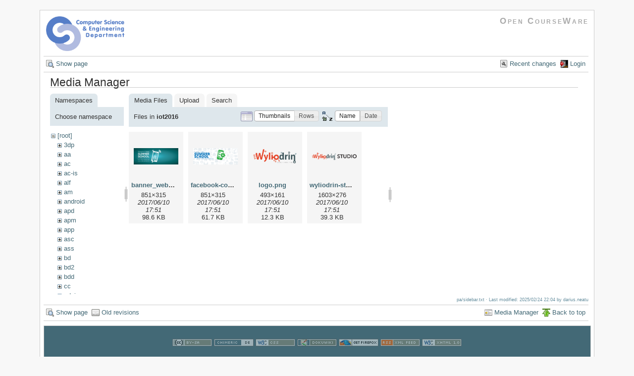

--- FILE ---
content_type: text/html; charset=utf-8
request_url: https://ocw.cs.pub.ro/courses/pa/sidebar?ns=iot2016&tab_files=files&do=media&tab_details=view&image=smd%3Alaboratoare%3Alab6-skel.zip
body_size: 4281
content:

    

    <!DOCTYPE html PUBLIC "-//W3C//DTD XHTML 1.0 Transitional//EN"
 "http://www.w3.org/TR/xhtml1/DTD/xhtml1-transitional.dtd">
<html xmlns="http://www.w3.org/1999/xhtml" xml:lang="en"
 lang="en" dir="ltr">
<head>
  <meta http-equiv="Content-Type" content="text/html; charset=utf-8" />
  <title>
    Diverse    [CS Open CourseWare]
  </title>

  <meta name="generator" content="DokuWiki"/>
<meta name="robots" content="noindex,nofollow"/>
<link rel="search" type="application/opensearchdescription+xml" href="/courses/lib/exe/opensearch.php" title="CS Open CourseWare"/>
<link rel="start" href="/courses/"/>
<link rel="alternate" type="application/rss+xml" title="Recent Changes" href="/courses/feed.php"/>
<link rel="alternate" type="application/rss+xml" title="Current Namespace" href="/courses/feed.php?mode=list&amp;ns=pa"/>
<link rel="alternate" type="text/html" title="Plain HTML" href="/courses/_export/xhtml/pa/sidebar"/>
<link rel="stylesheet" type="text/css" href="/courses/lib/exe/css.php?t=arctic&amp;tseed=1759224715"/>
<script type="text/javascript">/*<![CDATA[*/var NS='pa';var JSINFO = {"id":"pa:sidebar","namespace":"pa","isadmin":0,"isauth":0};
/*!]]>*/</script>
<script type="text/javascript" charset="utf-8" src="/courses/lib/exe/js.php?tseed=1759224715"></script>
<script type="text/x-mathjax-config">/*<![CDATA[*/MathJax.Hub.Config({
    tex2jax: {
        inlineMath: [ ["$","$"], ["\\(","\\)"] ],
        displayMath: [ ["$$","$$"], ["\\[","\\]"] ],
        processEscapes: true
    }
});
/*!]]>*/</script>
<script type="text/javascript" charset="utf-8" src="//cdn.mathjax.org/mathjax/latest/MathJax.js?config=TeX-AMS_HTML"></script>
<script type="text/javascript">/*<![CDATA[*/
var gaJsHost = (("https:" == document.location.protocol) ? "https://ssl." : "http://www.");
document.write(unescape("%3Cscript src='" + gaJsHost + "google-analytics.com/ga.js' type='text/javascript'%3E%3C/script%3E"));
		  
/*!]]>*/</script>
<script type="text/javascript">/*<![CDATA[*/
var pageTracker = _gat._getTracker("UA-38383934-1");
pageTracker._initData();
pageTracker._trackPageview();
		  
/*!]]>*/</script>

  <link rel="shortcut icon" href="/courses/lib/tpl/arctic/images/favicon.ico" />

  
</head>
<body>
<div id="wrapper" class='media'>
  <div class="dokuwiki">

    
    <div class="stylehead">
      <div class="header">
        <div class="pagename">
          <a href="/courses/pa/"><img height="70" src="/courses//res/sigla_cs.png"/> </a>        </div>
        <div class="logo">
          <a style="color: #AAA !important;" href="/courses/"/>Open CourseWare</a>        </div>
      </div>
    
       
      <div class="breadcrumbs">
              </div>
      
            </div>

                  <div class="bar" id="bar__top">
        <div class="bar-left">
          <a href="/courses/pa/sidebar"  class="action show" accesskey="v" rel="nofollow" title="Show page [V]">Show page</a>        </div>
        <div class="bar-right">
          <a href="/courses/pa/sidebar?do=recent"  class="action recent" accesskey="r" rel="nofollow" title="Recent changes [R]">Recent changes</a><a href="/courses/pa/sidebar?do=login&amp;sectok=dfe2d188ad625bbe4c500b746133c360"  class="action login" rel="nofollow" title="Login">Login</a>        </div>
    </div>
        
    
    
    
              <div class="page">
          <div id="mediamanager__page">
<h1>Media Manager</h1>
<div class="panel namespaces">
<h2>Namespaces</h2>
<div class="panelHeader">Choose namespace</div>
<div class="panelContent" id="media__tree">

<ul class="idx">
<li class="media level0 open"><img src="/courses/lib/images/minus.gif" alt="−" /><div class="li"><a href="/courses/pa/sidebar?ns=&amp;tab_files=files&amp;do=media&amp;tab_details=view&amp;image=smd%3Alaboratoare%3Alab6-skel.zip" class="idx_dir">[root]</a></div>
<ul class="idx">
<li class="media level1 closed"><img src="/courses/lib/images/plus.gif" alt="+" /><div class="li"><a href="/courses/pa/sidebar?ns=3dp&amp;tab_files=files&amp;do=media&amp;tab_details=view&amp;image=smd%3Alaboratoare%3Alab6-skel.zip" class="idx_dir">3dp</a></div></li>
<li class="media level1 closed"><img src="/courses/lib/images/plus.gif" alt="+" /><div class="li"><a href="/courses/pa/sidebar?ns=aa&amp;tab_files=files&amp;do=media&amp;tab_details=view&amp;image=smd%3Alaboratoare%3Alab6-skel.zip" class="idx_dir">aa</a></div></li>
<li class="media level1 closed"><img src="/courses/lib/images/plus.gif" alt="+" /><div class="li"><a href="/courses/pa/sidebar?ns=ac&amp;tab_files=files&amp;do=media&amp;tab_details=view&amp;image=smd%3Alaboratoare%3Alab6-skel.zip" class="idx_dir">ac</a></div></li>
<li class="media level1 closed"><img src="/courses/lib/images/plus.gif" alt="+" /><div class="li"><a href="/courses/pa/sidebar?ns=ac-is&amp;tab_files=files&amp;do=media&amp;tab_details=view&amp;image=smd%3Alaboratoare%3Alab6-skel.zip" class="idx_dir">ac-is</a></div></li>
<li class="media level1 closed"><img src="/courses/lib/images/plus.gif" alt="+" /><div class="li"><a href="/courses/pa/sidebar?ns=alf&amp;tab_files=files&amp;do=media&amp;tab_details=view&amp;image=smd%3Alaboratoare%3Alab6-skel.zip" class="idx_dir">alf</a></div></li>
<li class="media level1 closed"><img src="/courses/lib/images/plus.gif" alt="+" /><div class="li"><a href="/courses/pa/sidebar?ns=am&amp;tab_files=files&amp;do=media&amp;tab_details=view&amp;image=smd%3Alaboratoare%3Alab6-skel.zip" class="idx_dir">am</a></div></li>
<li class="media level1 closed"><img src="/courses/lib/images/plus.gif" alt="+" /><div class="li"><a href="/courses/pa/sidebar?ns=android&amp;tab_files=files&amp;do=media&amp;tab_details=view&amp;image=smd%3Alaboratoare%3Alab6-skel.zip" class="idx_dir">android</a></div></li>
<li class="media level1 closed"><img src="/courses/lib/images/plus.gif" alt="+" /><div class="li"><a href="/courses/pa/sidebar?ns=apd&amp;tab_files=files&amp;do=media&amp;tab_details=view&amp;image=smd%3Alaboratoare%3Alab6-skel.zip" class="idx_dir">apd</a></div></li>
<li class="media level1 closed"><img src="/courses/lib/images/plus.gif" alt="+" /><div class="li"><a href="/courses/pa/sidebar?ns=apm&amp;tab_files=files&amp;do=media&amp;tab_details=view&amp;image=smd%3Alaboratoare%3Alab6-skel.zip" class="idx_dir">apm</a></div></li>
<li class="media level1 closed"><img src="/courses/lib/images/plus.gif" alt="+" /><div class="li"><a href="/courses/pa/sidebar?ns=app&amp;tab_files=files&amp;do=media&amp;tab_details=view&amp;image=smd%3Alaboratoare%3Alab6-skel.zip" class="idx_dir">app</a></div></li>
<li class="media level1 closed"><img src="/courses/lib/images/plus.gif" alt="+" /><div class="li"><a href="/courses/pa/sidebar?ns=asc&amp;tab_files=files&amp;do=media&amp;tab_details=view&amp;image=smd%3Alaboratoare%3Alab6-skel.zip" class="idx_dir">asc</a></div></li>
<li class="media level1 closed"><img src="/courses/lib/images/plus.gif" alt="+" /><div class="li"><a href="/courses/pa/sidebar?ns=ass&amp;tab_files=files&amp;do=media&amp;tab_details=view&amp;image=smd%3Alaboratoare%3Alab6-skel.zip" class="idx_dir">ass</a></div></li>
<li class="media level1 closed"><img src="/courses/lib/images/plus.gif" alt="+" /><div class="li"><a href="/courses/pa/sidebar?ns=bd&amp;tab_files=files&amp;do=media&amp;tab_details=view&amp;image=smd%3Alaboratoare%3Alab6-skel.zip" class="idx_dir">bd</a></div></li>
<li class="media level1 closed"><img src="/courses/lib/images/plus.gif" alt="+" /><div class="li"><a href="/courses/pa/sidebar?ns=bd2&amp;tab_files=files&amp;do=media&amp;tab_details=view&amp;image=smd%3Alaboratoare%3Alab6-skel.zip" class="idx_dir">bd2</a></div></li>
<li class="media level1 closed"><img src="/courses/lib/images/plus.gif" alt="+" /><div class="li"><a href="/courses/pa/sidebar?ns=bdd&amp;tab_files=files&amp;do=media&amp;tab_details=view&amp;image=smd%3Alaboratoare%3Alab6-skel.zip" class="idx_dir">bdd</a></div></li>
<li class="media level1 closed"><img src="/courses/lib/images/plus.gif" alt="+" /><div class="li"><a href="/courses/pa/sidebar?ns=cc&amp;tab_files=files&amp;do=media&amp;tab_details=view&amp;image=smd%3Alaboratoare%3Alab6-skel.zip" class="idx_dir">cc</a></div></li>
<li class="media level1 closed"><img src="/courses/lib/images/plus.gif" alt="+" /><div class="li"><a href="/courses/pa/sidebar?ns=cdci&amp;tab_files=files&amp;do=media&amp;tab_details=view&amp;image=smd%3Alaboratoare%3Alab6-skel.zip" class="idx_dir">cdci</a></div></li>
<li class="media level1 closed"><img src="/courses/lib/images/plus.gif" alt="+" /><div class="li"><a href="/courses/pa/sidebar?ns=cns&amp;tab_files=files&amp;do=media&amp;tab_details=view&amp;image=smd%3Alaboratoare%3Alab6-skel.zip" class="idx_dir">cns</a></div></li>
<li class="media level1 closed"><img src="/courses/lib/images/plus.gif" alt="+" /><div class="li"><a href="/courses/pa/sidebar?ns=cpl&amp;tab_files=files&amp;do=media&amp;tab_details=view&amp;image=smd%3Alaboratoare%3Alab6-skel.zip" class="idx_dir">cpl</a></div></li>
<li class="media level1 closed"><img src="/courses/lib/images/plus.gif" alt="+" /><div class="li"><a href="/courses/pa/sidebar?ns=cpl-atm&amp;tab_files=files&amp;do=media&amp;tab_details=view&amp;image=smd%3Alaboratoare%3Alab6-skel.zip" class="idx_dir">cpl-atm</a></div></li>
<li class="media level1 closed"><img src="/courses/lib/images/plus.gif" alt="+" /><div class="li"><a href="/courses/pa/sidebar?ns=cplatm&amp;tab_files=files&amp;do=media&amp;tab_details=view&amp;image=smd%3Alaboratoare%3Alab6-skel.zip" class="idx_dir">cplatm</a></div></li>
<li class="media level1 closed"><img src="/courses/lib/images/plus.gif" alt="+" /><div class="li"><a href="/courses/pa/sidebar?ns=dapm&amp;tab_files=files&amp;do=media&amp;tab_details=view&amp;image=smd%3Alaboratoare%3Alab6-skel.zip" class="idx_dir">dapm</a></div></li>
<li class="media level1 closed"><img src="/courses/lib/images/plus.gif" alt="+" /><div class="li"><a href="/courses/pa/sidebar?ns=devops&amp;tab_files=files&amp;do=media&amp;tab_details=view&amp;image=smd%3Alaboratoare%3Alab6-skel.zip" class="idx_dir">devops</a></div></li>
<li class="media level1 closed"><img src="/courses/lib/images/plus.gif" alt="+" /><div class="li"><a href="/courses/pa/sidebar?ns=dsm&amp;tab_files=files&amp;do=media&amp;tab_details=view&amp;image=smd%3Alaboratoare%3Alab6-skel.zip" class="idx_dir">dsm</a></div></li>
<li class="media level1 closed"><img src="/courses/lib/images/plus.gif" alt="+" /><div class="li"><a href="/courses/pa/sidebar?ns=dss&amp;tab_files=files&amp;do=media&amp;tab_details=view&amp;image=smd%3Alaboratoare%3Alab6-skel.zip" class="idx_dir">dss</a></div></li>
<li class="media level1 closed"><img src="/courses/lib/images/plus.gif" alt="+" /><div class="li"><a href="/courses/pa/sidebar?ns=eap&amp;tab_files=files&amp;do=media&amp;tab_details=view&amp;image=smd%3Alaboratoare%3Alab6-skel.zip" class="idx_dir">eap</a></div></li>
<li class="media level1 closed"><img src="/courses/lib/images/plus.gif" alt="+" /><div class="li"><a href="/courses/pa/sidebar?ns=egc&amp;tab_files=files&amp;do=media&amp;tab_details=view&amp;image=smd%3Alaboratoare%3Alab6-skel.zip" class="idx_dir">egc</a></div></li>
<li class="media level1 closed"><img src="/courses/lib/images/plus.gif" alt="+" /><div class="li"><a href="/courses/pa/sidebar?ns=eim&amp;tab_files=files&amp;do=media&amp;tab_details=view&amp;image=smd%3Alaboratoare%3Alab6-skel.zip" class="idx_dir">eim</a></div></li>
<li class="media level1 closed"><img src="/courses/lib/images/plus.gif" alt="+" /><div class="li"><a href="/courses/pa/sidebar?ns=ep&amp;tab_files=files&amp;do=media&amp;tab_details=view&amp;image=smd%3Alaboratoare%3Alab6-skel.zip" class="idx_dir">ep</a></div></li>
<li class="media level1 closed"><img src="/courses/lib/images/plus.gif" alt="+" /><div class="li"><a href="/courses/pa/sidebar?ns=ewis&amp;tab_files=files&amp;do=media&amp;tab_details=view&amp;image=smd%3Alaboratoare%3Alab6-skel.zip" class="idx_dir">ewis</a></div></li>
<li class="media level1 closed"><img src="/courses/lib/images/plus.gif" alt="+" /><div class="li"><a href="/courses/pa/sidebar?ns=fob&amp;tab_files=files&amp;do=media&amp;tab_details=view&amp;image=smd%3Alaboratoare%3Alab6-skel.zip" class="idx_dir">fob</a></div></li>
<li class="media level1 closed"><img src="/courses/lib/images/plus.gif" alt="+" /><div class="li"><a href="/courses/pa/sidebar?ns=fss&amp;tab_files=files&amp;do=media&amp;tab_details=view&amp;image=smd%3Alaboratoare%3Alab6-skel.zip" class="idx_dir">fss</a></div></li>
<li class="media level1 closed"><img src="/courses/lib/images/plus.gif" alt="+" /><div class="li"><a href="/courses/pa/sidebar?ns=gp&amp;tab_files=files&amp;do=media&amp;tab_details=view&amp;image=smd%3Alaboratoare%3Alab6-skel.zip" class="idx_dir">gp</a></div></li>
<li class="media level1 closed"><img src="/courses/lib/images/plus.gif" alt="+" /><div class="li"><a href="/courses/pa/sidebar?ns=gsr&amp;tab_files=files&amp;do=media&amp;tab_details=view&amp;image=smd%3Alaboratoare%3Alab6-skel.zip" class="idx_dir">gsr</a></div></li>
<li class="media level1 closed"><img src="/courses/lib/images/plus.gif" alt="+" /><div class="li"><a href="/courses/pa/sidebar?ns=help&amp;tab_files=files&amp;do=media&amp;tab_details=view&amp;image=smd%3Alaboratoare%3Alab6-skel.zip" class="idx_dir">help</a></div></li>
<li class="media level1 closed"><img src="/courses/lib/images/plus.gif" alt="+" /><div class="li"><a href="/courses/pa/sidebar?ns=ic&amp;tab_files=files&amp;do=media&amp;tab_details=view&amp;image=smd%3Alaboratoare%3Alab6-skel.zip" class="idx_dir">ic</a></div></li>
<li class="media level1 closed"><img src="/courses/lib/images/plus.gif" alt="+" /><div class="li"><a href="/courses/pa/sidebar?ns=idp&amp;tab_files=files&amp;do=media&amp;tab_details=view&amp;image=smd%3Alaboratoare%3Alab6-skel.zip" class="idx_dir">idp</a></div></li>
<li class="media level1 closed"><img src="/courses/lib/images/plus.gif" alt="+" /><div class="li"><a href="/courses/pa/sidebar?ns=ihs&amp;tab_files=files&amp;do=media&amp;tab_details=view&amp;image=smd%3Alaboratoare%3Alab6-skel.zip" class="idx_dir">ihs</a></div></li>
<li class="media level1 closed"><img src="/courses/lib/images/plus.gif" alt="+" /><div class="li"><a href="/courses/pa/sidebar?ns=ii&amp;tab_files=files&amp;do=media&amp;tab_details=view&amp;image=smd%3Alaboratoare%3Alab6-skel.zip" class="idx_dir">ii</a></div></li>
<li class="media level1 closed"><img src="/courses/lib/images/plus.gif" alt="+" /><div class="li"><a href="/courses/pa/sidebar?ns=info2&amp;tab_files=files&amp;do=media&amp;tab_details=view&amp;image=smd%3Alaboratoare%3Alab6-skel.zip" class="idx_dir">info2</a></div></li>
<li class="media level1 closed"><img src="/courses/lib/images/plus.gif" alt="+" /><div class="li"><a href="/courses/pa/sidebar?ns=iocla-bkp&amp;tab_files=files&amp;do=media&amp;tab_details=view&amp;image=smd%3Alaboratoare%3Alab6-skel.zip" class="idx_dir">iocla-bkp</a></div></li>
<li class="media level1 closed"><img src="/courses/lib/images/plus.gif" alt="+" /><div class="li"><a href="/courses/pa/sidebar?ns=iot&amp;tab_files=files&amp;do=media&amp;tab_details=view&amp;image=smd%3Alaboratoare%3Alab6-skel.zip" class="idx_dir">iot</a></div></li>
<li class="media level1 closed"><img src="/courses/lib/images/plus.gif" alt="+" /><div class="li"><a href="/courses/pa/sidebar?ns=iot2015&amp;tab_files=files&amp;do=media&amp;tab_details=view&amp;image=smd%3Alaboratoare%3Alab6-skel.zip" class="idx_dir">iot2015</a></div></li>
<li class="media level1 open"><img src="/courses/lib/images/minus.gif" alt="−" /><div class="li"><a href="/courses/pa/sidebar?ns=iot2016&amp;tab_files=files&amp;do=media&amp;tab_details=view&amp;image=smd%3Alaboratoare%3Alab6-skel.zip" class="idx_dir">iot2016</a></div>
<ul class="idx">
<li class="media level2 closed"><img src="/courses/lib/images/plus.gif" alt="+" /><div class="li"><a href="/courses/pa/sidebar?ns=iot2016%2Fcourses&amp;tab_files=files&amp;do=media&amp;tab_details=view&amp;image=smd%3Alaboratoare%3Alab6-skel.zip" class="idx_dir">courses</a></div></li>
<li class="media level2 closed"><img src="/courses/lib/images/plus.gif" alt="+" /><div class="li"><a href="/courses/pa/sidebar?ns=iot2016%2Flabs&amp;tab_files=files&amp;do=media&amp;tab_details=view&amp;image=smd%3Alaboratoare%3Alab6-skel.zip" class="idx_dir">labs</a></div></li>
<li class="media level2 closed"><img src="/courses/lib/images/plus.gif" alt="+" /><div class="li"><a href="/courses/pa/sidebar?ns=iot2016%2Fres&amp;tab_files=files&amp;do=media&amp;tab_details=view&amp;image=smd%3Alaboratoare%3Alab6-skel.zip" class="idx_dir">res</a></div></li>
</ul>
</li>
<li class="media level1 closed"><img src="/courses/lib/images/plus.gif" alt="+" /><div class="li"><a href="/courses/pa/sidebar?ns=iotcluj&amp;tab_files=files&amp;do=media&amp;tab_details=view&amp;image=smd%3Alaboratoare%3Alab6-skel.zip" class="idx_dir">iotcluj</a></div></li>
<li class="media level1 closed"><img src="/courses/lib/images/plus.gif" alt="+" /><div class="li"><a href="/courses/pa/sidebar?ns=iotcluj2016&amp;tab_files=files&amp;do=media&amp;tab_details=view&amp;image=smd%3Alaboratoare%3Alab6-skel.zip" class="idx_dir">iotcluj2016</a></div></li>
<li class="media level1 closed"><img src="/courses/lib/images/plus.gif" alt="+" /><div class="li"><a href="/courses/pa/sidebar?ns=iothings&amp;tab_files=files&amp;do=media&amp;tab_details=view&amp;image=smd%3Alaboratoare%3Alab6-skel.zip" class="idx_dir">iothings</a></div></li>
<li class="media level1 closed"><img src="/courses/lib/images/plus.gif" alt="+" /><div class="li"><a href="/courses/pa/sidebar?ns=iotiasi&amp;tab_files=files&amp;do=media&amp;tab_details=view&amp;image=smd%3Alaboratoare%3Alab6-skel.zip" class="idx_dir">iotiasi</a></div></li>
<li class="media level1 closed"><img src="/courses/lib/images/plus.gif" alt="+" /><div class="li"><a href="/courses/pa/sidebar?ns=ipg&amp;tab_files=files&amp;do=media&amp;tab_details=view&amp;image=smd%3Alaboratoare%3Alab6-skel.zip" class="idx_dir">ipg</a></div></li>
<li class="media level1 closed"><img src="/courses/lib/images/plus.gif" alt="+" /><div class="li"><a href="/courses/pa/sidebar?ns=irva&amp;tab_files=files&amp;do=media&amp;tab_details=view&amp;image=smd%3Alaboratoare%3Alab6-skel.zip" class="idx_dir">irva</a></div></li>
<li class="media level1 closed"><img src="/courses/lib/images/plus.gif" alt="+" /><div class="li"><a href="/courses/pa/sidebar?ns=isc&amp;tab_files=files&amp;do=media&amp;tab_details=view&amp;image=smd%3Alaboratoare%3Alab6-skel.zip" class="idx_dir">isc</a></div></li>
<li class="media level1 closed"><img src="/courses/lib/images/plus.gif" alt="+" /><div class="li"><a href="/courses/pa/sidebar?ns=isi&amp;tab_files=files&amp;do=media&amp;tab_details=view&amp;image=smd%3Alaboratoare%3Alab6-skel.zip" class="idx_dir">isi</a></div></li>
<li class="media level1 closed"><img src="/courses/lib/images/plus.gif" alt="+" /><div class="li"><a href="/courses/pa/sidebar?ns=isrm&amp;tab_files=files&amp;do=media&amp;tab_details=view&amp;image=smd%3Alaboratoare%3Alab6-skel.zip" class="idx_dir">isrm</a></div></li>
<li class="media level1 closed"><img src="/courses/lib/images/plus.gif" alt="+" /><div class="li"><a href="/courses/pa/sidebar?ns=lfa&amp;tab_files=files&amp;do=media&amp;tab_details=view&amp;image=smd%3Alaboratoare%3Alab6-skel.zip" class="idx_dir">lfa</a></div></li>
<li class="media level1 closed"><img src="/courses/lib/images/plus.gif" alt="+" /><div class="li"><a href="/courses/pa/sidebar?ns=lkd&amp;tab_files=files&amp;do=media&amp;tab_details=view&amp;image=smd%3Alaboratoare%3Alab6-skel.zip" class="idx_dir">lkd</a></div></li>
<li class="media level1 closed"><img src="/courses/lib/images/plus.gif" alt="+" /><div class="li"><a href="/courses/pa/sidebar?ns=mentors&amp;tab_files=files&amp;do=media&amp;tab_details=view&amp;image=smd%3Alaboratoare%3Alab6-skel.zip" class="idx_dir">mentors</a></div></li>
<li class="media level1 closed"><img src="/courses/lib/images/plus.gif" alt="+" /><div class="li"><a href="/courses/pa/sidebar?ns=mn&amp;tab_files=files&amp;do=media&amp;tab_details=view&amp;image=smd%3Alaboratoare%3Alab6-skel.zip" class="idx_dir">mn</a></div></li>
<li class="media level1 closed"><img src="/courses/lib/images/plus.gif" alt="+" /><div class="li"><a href="/courses/pa/sidebar?ns=moby&amp;tab_files=files&amp;do=media&amp;tab_details=view&amp;image=smd%3Alaboratoare%3Alab6-skel.zip" class="idx_dir">moby</a></div></li>
<li class="media level1 closed"><img src="/courses/lib/images/plus.gif" alt="+" /><div class="li"><a href="/courses/pa/sidebar?ns=mps&amp;tab_files=files&amp;do=media&amp;tab_details=view&amp;image=smd%3Alaboratoare%3Alab6-skel.zip" class="idx_dir">mps</a></div></li>
<li class="media level1 closed"><img src="/courses/lib/images/plus.gif" alt="+" /><div class="li"><a href="/courses/pa/sidebar?ns=mpsit&amp;tab_files=files&amp;do=media&amp;tab_details=view&amp;image=smd%3Alaboratoare%3Alab6-skel.zip" class="idx_dir">mpsit</a></div></li>
<li class="media level1 closed"><img src="/courses/lib/images/plus.gif" alt="+" /><div class="li"><a href="/courses/pa/sidebar?ns=ndk&amp;tab_files=files&amp;do=media&amp;tab_details=view&amp;image=smd%3Alaboratoare%3Alab6-skel.zip" class="idx_dir">ndk</a></div></li>
<li class="media level1 closed"><img src="/courses/lib/images/plus.gif" alt="+" /><div class="li"><a href="/courses/pa/sidebar?ns=osp&amp;tab_files=files&amp;do=media&amp;tab_details=view&amp;image=smd%3Alaboratoare%3Alab6-skel.zip" class="idx_dir">osp</a></div></li>
<li class="media level1 closed"><img src="/courses/lib/images/plus.gif" alt="+" /><div class="li"><a href="/courses/pa/sidebar?ns=pa&amp;tab_files=files&amp;do=media&amp;tab_details=view&amp;image=smd%3Alaboratoare%3Alab6-skel.zip" class="idx_dir">pa</a></div></li>
<li class="media level1 closed"><img src="/courses/lib/images/plus.gif" alt="+" /><div class="li"><a href="/courses/pa/sidebar?ns=patr&amp;tab_files=files&amp;do=media&amp;tab_details=view&amp;image=smd%3Alaboratoare%3Alab6-skel.zip" class="idx_dir">patr</a></div></li>
<li class="media level1 closed"><img src="/courses/lib/images/plus.gif" alt="+" /><div class="li"><a href="/courses/pa/sidebar?ns=pc&amp;tab_files=files&amp;do=media&amp;tab_details=view&amp;image=smd%3Alaboratoare%3Alab6-skel.zip" class="idx_dir">pc</a></div></li>
<li class="media level1 closed"><img src="/courses/lib/images/plus.gif" alt="+" /><div class="li"><a href="/courses/pa/sidebar?ns=pclp2&amp;tab_files=files&amp;do=media&amp;tab_details=view&amp;image=smd%3Alaboratoare%3Alab6-skel.zip" class="idx_dir">pclp2</a></div></li>
<li class="media level1 closed"><img src="/courses/lib/images/plus.gif" alt="+" /><div class="li"><a href="/courses/pa/sidebar?ns=pet&amp;tab_files=files&amp;do=media&amp;tab_details=view&amp;image=smd%3Alaboratoare%3Alab6-skel.zip" class="idx_dir">pet</a></div></li>
<li class="media level1 closed"><img src="/courses/lib/images/plus.gif" alt="+" /><div class="li"><a href="/courses/pa/sidebar?ns=pgapi&amp;tab_files=files&amp;do=media&amp;tab_details=view&amp;image=smd%3Alaboratoare%3Alab6-skel.zip" class="idx_dir">pgapi</a></div></li>
<li class="media level1 closed"><img src="/courses/lib/images/plus.gif" alt="+" /><div class="li"><a href="/courses/pa/sidebar?ns=pjv&amp;tab_files=files&amp;do=media&amp;tab_details=view&amp;image=smd%3Alaboratoare%3Alab6-skel.zip" class="idx_dir">pjv</a></div></li>
<li class="media level1 closed"><img src="/courses/lib/images/plus.gif" alt="+" /><div class="li"><a href="/courses/pa/sidebar?ns=pl&amp;tab_files=files&amp;do=media&amp;tab_details=view&amp;image=smd%3Alaboratoare%3Alab6-skel.zip" class="idx_dir">pl</a></div></li>
<li class="media level1 closed"><img src="/courses/lib/images/plus.gif" alt="+" /><div class="li"><a href="/courses/pa/sidebar?ns=pm&amp;tab_files=files&amp;do=media&amp;tab_details=view&amp;image=smd%3Alaboratoare%3Alab6-skel.zip" class="idx_dir">pm</a></div></li>
<li class="media level1 closed"><img src="/courses/lib/images/plus.gif" alt="+" /><div class="li"><a href="/courses/pa/sidebar?ns=poo&amp;tab_files=files&amp;do=media&amp;tab_details=view&amp;image=smd%3Alaboratoare%3Alab6-skel.zip" class="idx_dir">poo</a></div></li>
<li class="media level1 closed"><img src="/courses/lib/images/plus.gif" alt="+" /><div class="li"><a href="/courses/pa/sidebar?ns=poo-ca-cd&amp;tab_files=files&amp;do=media&amp;tab_details=view&amp;image=smd%3Alaboratoare%3Alab6-skel.zip" class="idx_dir">poo-ca-cd</a></div></li>
<li class="media level1 closed"><img src="/courses/lib/images/plus.gif" alt="+" /><div class="li"><a href="/courses/pa/sidebar?ns=poo-is&amp;tab_files=files&amp;do=media&amp;tab_details=view&amp;image=smd%3Alaboratoare%3Alab6-skel.zip" class="idx_dir">poo-is</a></div></li>
<li class="media level1 closed"><img src="/courses/lib/images/plus.gif" alt="+" /><div class="li"><a href="/courses/pa/sidebar?ns=poo-is-ab&amp;tab_files=files&amp;do=media&amp;tab_details=view&amp;image=smd%3Alaboratoare%3Alab6-skel.zip" class="idx_dir">poo-is-ab</a></div></li>
<li class="media level1 closed"><img src="/courses/lib/images/plus.gif" alt="+" /><div class="li"><a href="/courses/pa/sidebar?ns=pp&amp;tab_files=files&amp;do=media&amp;tab_details=view&amp;image=smd%3Alaboratoare%3Alab6-skel.zip" class="idx_dir">pp</a></div></li>
<li class="media level1 closed"><img src="/courses/lib/images/plus.gif" alt="+" /><div class="li"><a href="/courses/pa/sidebar?ns=pr&amp;tab_files=files&amp;do=media&amp;tab_details=view&amp;image=smd%3Alaboratoare%3Alab6-skel.zip" class="idx_dir">pr</a></div></li>
<li class="media level1 closed"><img src="/courses/lib/images/plus.gif" alt="+" /><div class="li"><a href="/courses/pa/sidebar?ns=priot&amp;tab_files=files&amp;do=media&amp;tab_details=view&amp;image=smd%3Alaboratoare%3Alab6-skel.zip" class="idx_dir">priot</a></div></li>
<li class="media level1 closed"><img src="/courses/lib/images/plus.gif" alt="+" /><div class="li"><a href="/courses/pa/sidebar?ns=prnp&amp;tab_files=files&amp;do=media&amp;tab_details=view&amp;image=smd%3Alaboratoare%3Alab6-skel.zip" class="idx_dir">prnp</a></div></li>
<li class="media level1 closed"><img src="/courses/lib/images/plus.gif" alt="+" /><div class="li"><a href="/courses/pa/sidebar?ns=programare&amp;tab_files=files&amp;do=media&amp;tab_details=view&amp;image=smd%3Alaboratoare%3Alab6-skel.zip" class="idx_dir">programare</a></div></li>
<li class="media level1 closed"><img src="/courses/lib/images/plus.gif" alt="+" /><div class="li"><a href="/courses/pa/sidebar?ns=programare-cc&amp;tab_files=files&amp;do=media&amp;tab_details=view&amp;image=smd%3Alaboratoare%3Alab6-skel.zip" class="idx_dir">programare-cc</a></div></li>
<li class="media level1 closed"><img src="/courses/lib/images/plus.gif" alt="+" /><div class="li"><a href="/courses/pa/sidebar?ns=ps&amp;tab_files=files&amp;do=media&amp;tab_details=view&amp;image=smd%3Alaboratoare%3Alab6-skel.zip" class="idx_dir">ps</a></div></li>
<li class="media level1 closed"><img src="/courses/lib/images/plus.gif" alt="+" /><div class="li"><a href="/courses/pa/sidebar?ns=pw&amp;tab_files=files&amp;do=media&amp;tab_details=view&amp;image=smd%3Alaboratoare%3Alab6-skel.zip" class="idx_dir">pw</a></div></li>
<li class="media level1 closed"><img src="/courses/lib/images/plus.gif" alt="+" /><div class="li"><a href="/courses/pa/sidebar?ns=rl&amp;tab_files=files&amp;do=media&amp;tab_details=view&amp;image=smd%3Alaboratoare%3Alab6-skel.zip" class="idx_dir">rl</a></div></li>
<li class="media level1 closed"><img src="/courses/lib/images/plus.gif" alt="+" /><div class="li"><a href="/courses/pa/sidebar?ns=saisp&amp;tab_files=files&amp;do=media&amp;tab_details=view&amp;image=smd%3Alaboratoare%3Alab6-skel.zip" class="idx_dir">saisp</a></div></li>
<li class="media level1 closed"><img src="/courses/lib/images/plus.gif" alt="+" /><div class="li"><a href="/courses/pa/sidebar?ns=sasc&amp;tab_files=files&amp;do=media&amp;tab_details=view&amp;image=smd%3Alaboratoare%3Alab6-skel.zip" class="idx_dir">sasc</a></div></li>
<li class="media level1 closed"><img src="/courses/lib/images/plus.gif" alt="+" /><div class="li"><a href="/courses/pa/sidebar?ns=scgc&amp;tab_files=files&amp;do=media&amp;tab_details=view&amp;image=smd%3Alaboratoare%3Alab6-skel.zip" class="idx_dir">scgc</a></div></li>
<li class="media level1 closed"><img src="/courses/lib/images/plus.gif" alt="+" /><div class="li"><a href="/courses/pa/sidebar?ns=scr&amp;tab_files=files&amp;do=media&amp;tab_details=view&amp;image=smd%3Alaboratoare%3Alab6-skel.zip" class="idx_dir">scr</a></div></li>
<li class="media level1 closed"><img src="/courses/lib/images/plus.gif" alt="+" /><div class="li"><a href="/courses/pa/sidebar?ns=sd-ca&amp;tab_files=files&amp;do=media&amp;tab_details=view&amp;image=smd%3Alaboratoare%3Alab6-skel.zip" class="idx_dir">sd-ca</a></div></li>
<li class="media level1 closed"><img src="/courses/lib/images/plus.gif" alt="+" /><div class="li"><a href="/courses/pa/sidebar?ns=sda-aa&amp;tab_files=files&amp;do=media&amp;tab_details=view&amp;image=smd%3Alaboratoare%3Alab6-skel.zip" class="idx_dir">sda-aa</a></div></li>
<li class="media level1 closed"><img src="/courses/lib/images/plus.gif" alt="+" /><div class="li"><a href="/courses/pa/sidebar?ns=sda-ab&amp;tab_files=files&amp;do=media&amp;tab_details=view&amp;image=smd%3Alaboratoare%3Alab6-skel.zip" class="idx_dir">sda-ab</a></div></li>
<li class="media level1 closed"><img src="/courses/lib/images/plus.gif" alt="+" /><div class="li"><a href="/courses/pa/sidebar?ns=sde&amp;tab_files=files&amp;do=media&amp;tab_details=view&amp;image=smd%3Alaboratoare%3Alab6-skel.zip" class="idx_dir">sde</a></div></li>
<li class="media level1 closed"><img src="/courses/lib/images/plus.gif" alt="+" /><div class="li"><a href="/courses/pa/sidebar?ns=sde2&amp;tab_files=files&amp;do=media&amp;tab_details=view&amp;image=smd%3Alaboratoare%3Alab6-skel.zip" class="idx_dir">sde2</a></div></li>
<li class="media level1 closed"><img src="/courses/lib/images/plus.gif" alt="+" /><div class="li"><a href="/courses/pa/sidebar?ns=se&amp;tab_files=files&amp;do=media&amp;tab_details=view&amp;image=smd%3Alaboratoare%3Alab6-skel.zip" class="idx_dir">se</a></div></li>
<li class="media level1 closed"><img src="/courses/lib/images/plus.gif" alt="+" /><div class="li"><a href="/courses/pa/sidebar?ns=seh&amp;tab_files=files&amp;do=media&amp;tab_details=view&amp;image=smd%3Alaboratoare%3Alab6-skel.zip" class="idx_dir">seh</a></div></li>
<li class="media level1 closed"><img src="/courses/lib/images/plus.gif" alt="+" /><div class="li"><a href="/courses/pa/sidebar?ns=si&amp;tab_files=files&amp;do=media&amp;tab_details=view&amp;image=smd%3Alaboratoare%3Alab6-skel.zip" class="idx_dir">si</a></div></li>
<li class="media level1 closed"><img src="/courses/lib/images/plus.gif" alt="+" /><div class="li"><a href="/courses/pa/sidebar?ns=smd&amp;tab_files=files&amp;do=media&amp;tab_details=view&amp;image=smd%3Alaboratoare%3Alab6-skel.zip" class="idx_dir">smd</a></div></li>
<li class="media level1 closed"><img src="/courses/lib/images/plus.gif" alt="+" /><div class="li"><a href="/courses/pa/sidebar?ns=so&amp;tab_files=files&amp;do=media&amp;tab_details=view&amp;image=smd%3Alaboratoare%3Alab6-skel.zip" class="idx_dir">so</a></div></li>
<li class="media level1 closed"><img src="/courses/lib/images/plus.gif" alt="+" /><div class="li"><a href="/courses/pa/sidebar?ns=so-etti&amp;tab_files=files&amp;do=media&amp;tab_details=view&amp;image=smd%3Alaboratoare%3Alab6-skel.zip" class="idx_dir">so-etti</a></div></li>
<li class="media level1 closed"><img src="/courses/lib/images/plus.gif" alt="+" /><div class="li"><a href="/courses/pa/sidebar?ns=so2&amp;tab_files=files&amp;do=media&amp;tab_details=view&amp;image=smd%3Alaboratoare%3Alab6-skel.zip" class="idx_dir">so2</a></div></li>
<li class="media level1 closed"><img src="/courses/lib/images/plus.gif" alt="+" /><div class="li"><a href="/courses/pa/sidebar?ns=soc&amp;tab_files=files&amp;do=media&amp;tab_details=view&amp;image=smd%3Alaboratoare%3Alab6-skel.zip" class="idx_dir">soc</a></div></li>
<li class="media level1 closed"><img src="/courses/lib/images/plus.gif" alt="+" /><div class="li"><a href="/courses/pa/sidebar?ns=sred&amp;tab_files=files&amp;do=media&amp;tab_details=view&amp;image=smd%3Alaboratoare%3Alab6-skel.zip" class="idx_dir">sred</a></div></li>
<li class="media level1 closed"><img src="/courses/lib/images/plus.gif" alt="+" /><div class="li"><a href="/courses/pa/sidebar?ns=ss&amp;tab_files=files&amp;do=media&amp;tab_details=view&amp;image=smd%3Alaboratoare%3Alab6-skel.zip" class="idx_dir">ss</a></div></li>
<li class="media level1 closed"><img src="/courses/lib/images/plus.gif" alt="+" /><div class="li"><a href="/courses/pa/sidebar?ns=tsc&amp;tab_files=files&amp;do=media&amp;tab_details=view&amp;image=smd%3Alaboratoare%3Alab6-skel.zip" class="idx_dir">tsc</a></div></li>
<li class="media level1 closed"><img src="/courses/lib/images/plus.gif" alt="+" /><div class="li"><a href="/courses/pa/sidebar?ns=uso&amp;tab_files=files&amp;do=media&amp;tab_details=view&amp;image=smd%3Alaboratoare%3Alab6-skel.zip" class="idx_dir">uso</a></div></li>
<li class="media level1 closed"><img src="/courses/lib/images/plus.gif" alt="+" /><div class="li"><a href="/courses/pa/sidebar?ns=uso-ac&amp;tab_files=files&amp;do=media&amp;tab_details=view&amp;image=smd%3Alaboratoare%3Alab6-skel.zip" class="idx_dir">uso-ac</a></div></li>
<li class="media level1 closed"><img src="/courses/lib/images/plus.gif" alt="+" /><div class="li"><a href="/courses/pa/sidebar?ns=vdvac&amp;tab_files=files&amp;do=media&amp;tab_details=view&amp;image=smd%3Alaboratoare%3Alab6-skel.zip" class="idx_dir">vdvac</a></div></li>
<li class="media level1 closed"><img src="/courses/lib/images/plus.gif" alt="+" /><div class="li"><a href="/courses/pa/sidebar?ns=vss&amp;tab_files=files&amp;do=media&amp;tab_details=view&amp;image=smd%3Alaboratoare%3Alab6-skel.zip" class="idx_dir">vss</a></div></li>
<li class="media level1 closed"><img src="/courses/lib/images/plus.gif" alt="+" /><div class="li"><a href="/courses/pa/sidebar?ns=wiki&amp;tab_files=files&amp;do=media&amp;tab_details=view&amp;image=smd%3Alaboratoare%3Alab6-skel.zip" class="idx_dir">wiki</a></div></li>
</ul></li>
</ul>
</div>
</div>
<div class="panel filelist">
<h2 class="a11y">Media Files</h2>
<ul class="tabs">
<li><strong>Media Files</strong></li>
<li><a href="/courses/pa/sidebar?tab_files=upload&amp;do=media&amp;tab_details=view&amp;image=smd%3Alaboratoare%3Alab6-skel.zip&amp;ns=iot2016">Upload</a></li>
<li><a href="/courses/pa/sidebar?tab_files=search&amp;do=media&amp;tab_details=view&amp;image=smd%3Alaboratoare%3Alab6-skel.zip&amp;ns=iot2016">Search</a></li>
</ul>
<div class="panelHeader">
<h3>Files in <strong>iot2016</strong></h3>
<form class="options" method="get" action="/courses/pa/sidebar" accept-charset="utf-8"><div class="no">
<input type="hidden" name="do" value="media" /><input type="hidden" name="tab_files" value="files" /><input type="hidden" name="tab_details" value="view" /><input type="hidden" name="image" value="smd:laboratoare:lab6-skel.zip" /><input type="hidden" name="ns" value="iot2016" /><ul>
<li class="listType"><label class="thumbs" for="listType__thumbs"><input type="radio" id="listType__thumbs" name="list" value="thumbs" checked="checked" /> <span>Thumbnails</span></label>
<label class="rows" for="listType__rows"><input type="radio" id="listType__rows" name="list" value="rows" /> <span>Rows</span></label>
</li>
<li class="sortBy"><label class="name" for="sortBy__name"><input type="radio" id="sortBy__name" name="sort" value="name" checked="checked" /> <span>Name</span></label>
<label class="date" for="sortBy__date"><input type="radio" id="sortBy__date" name="sort" value="date" /> <span>Date</span></label>
</li>
<li><input type="submit" value="Apply" class="button" />
</li>
</ul>
</div></form>
</div>
<div class="panelContent">
<ul class="thumbs"><li><dl title="iot2016:banner_web_iotss.png">
<dt><a id="l_:iot2016:banner_web_iotss.png" class="image thumb" href="/courses/pa/sidebar?image=iot2016%3Abanner_web_iotss.png&amp;ns=iot2016&amp;tab_details=view&amp;do=media&amp;tab_files=files"><img src="/courses/_media/iot2016/banner_web_iotss.png?w=90&amp;h=33&amp;t=1497106313&amp;tok=f669fb" alt="iot2016:banner_web_iotss.png" /></a></dt>
<dd class="name"><a href="/courses/pa/sidebar?image=iot2016%3Abanner_web_iotss.png&amp;ns=iot2016&amp;tab_details=view&amp;do=media&amp;tab_files=files" id="h_:iot2016:banner_web_iotss.png">banner_web_iotss.png</a></dd>
<dd class="size">851&#215;315</dd>
<dd class="date">2017/06/10 17:51</dd>
<dd class="filesize">98.6 KB</dd>
</dl></li>
<li><dl title="iot2016:facebook-cover.png">
<dt><a id="l_:iot2016:facebook-cover.png" class="image thumb" href="/courses/pa/sidebar?image=iot2016%3Afacebook-cover.png&amp;ns=iot2016&amp;tab_details=view&amp;do=media&amp;tab_files=files"><img src="/courses/_media/iot2016/facebook-cover.png?w=90&amp;h=33&amp;t=1497106313&amp;tok=20c590" alt="iot2016:facebook-cover.png" /></a></dt>
<dd class="name"><a href="/courses/pa/sidebar?image=iot2016%3Afacebook-cover.png&amp;ns=iot2016&amp;tab_details=view&amp;do=media&amp;tab_files=files" id="h_:iot2016:facebook-cover.png">facebook-cover.png</a></dd>
<dd class="size">851&#215;315</dd>
<dd class="date">2017/06/10 17:51</dd>
<dd class="filesize">61.7 KB</dd>
</dl></li>
<li><dl title="iot2016:logo.png">
<dt><a id="l_:iot2016:logo.png" class="image thumb" href="/courses/pa/sidebar?image=iot2016%3Alogo.png&amp;ns=iot2016&amp;tab_details=view&amp;do=media&amp;tab_files=files"><img src="/courses/_media/iot2016/logo.png?w=90&amp;h=29&amp;t=1497106313&amp;tok=9f2b89" alt="iot2016:logo.png" /></a></dt>
<dd class="name"><a href="/courses/pa/sidebar?image=iot2016%3Alogo.png&amp;ns=iot2016&amp;tab_details=view&amp;do=media&amp;tab_files=files" id="h_:iot2016:logo.png">logo.png</a></dd>
<dd class="size">493&#215;161</dd>
<dd class="date">2017/06/10 17:51</dd>
<dd class="filesize">12.3 KB</dd>
</dl></li>
<li><dl title="iot2016:wyliodrin-studio-logo.png">
<dt><a id="l_:iot2016:wyliodrin-studio-logo.png" class="image thumb" href="/courses/pa/sidebar?image=iot2016%3Awyliodrin-studio-logo.png&amp;ns=iot2016&amp;tab_details=view&amp;do=media&amp;tab_files=files"><img src="/courses/_media/iot2016/wyliodrin-studio-logo.png?w=90&amp;h=15&amp;t=1497106313&amp;tok=0f741d" alt="iot2016:wyliodrin-studio-logo.png" /></a></dt>
<dd class="name"><a href="/courses/pa/sidebar?image=iot2016%3Awyliodrin-studio-logo.png&amp;ns=iot2016&amp;tab_details=view&amp;do=media&amp;tab_files=files" id="h_:iot2016:wyliodrin-studio-logo.png">wyliodrin-studio-logo.png</a></dd>
<dd class="size">1603&#215;276</dd>
<dd class="date">2017/06/10 17:51</dd>
<dd class="filesize">39.3 KB</dd>
</dl></li>
</ul>
</div>
</div>
<div class="panel file">
<h2 class="a11y">File</h2>
</div>
</div>

 
        </div> 
      
    
      <div class="stylefoot">
        <div class="meta">
          <div class="user">
                    </div>
          <div class="doc">
          pa/sidebar.txt · Last modified: 2025/02/24 22:04 by darius.neatu          </div>
        </div>
      </div>

    <div class="clearer"></div>

    
                <div class="bar" id="bar__bottom">
      <div class="bar-left">
        <a href="/courses/pa/sidebar"  class="action show" accesskey="v" rel="nofollow" title="Show page [V]">Show page</a><a href="/courses/pa/sidebar?do=revisions"  class="action revs" accesskey="o" rel="nofollow" title="Old revisions [O]">Old revisions</a>      </div>
      <div class="bar-right">
        <a href="/courses/pa/sidebar?do=media&amp;ns=pa"  class="action media" rel="nofollow" title="Media Manager">Media Manager</a><a href="#dokuwiki__top"  class="action top" accesskey="t" rel="nofollow" title="Back to top [T]">Back to top</a>      </div>
    </div>
    <div class="clearer"></div>
            
    <div align="center" class="footerinc">
  <div class="license"><a href="http://creativecommons.org/licenses/by-sa/3.0/" rel="license"><img src="/courses/lib/images/license/button/cc-by-sa.png" alt="CC Attribution-Share Alike 3.0 Unported" /></a></div>
  <a target="_blank" href="http://www.chimeric.de" title="www.chimeric.de"><img src="/courses/lib/tpl/arctic/images/button-chimeric-de.png" width="80" height="15" alt="www.chimeric.de" border="0" /></a>

  <a target="_blank" href="http://jigsaw.w3.org/css-validator/check/referer" title="Valid CSS"><img src="/courses/lib/tpl/arctic/images/button-css.png" width="80" height="15" alt="Valid CSS" border="0" /></a>

  <a target="_blank" href="http://wiki.splitbrain.org/wiki:dokuwiki" title="Driven by DokuWiki"><img src="/courses/lib/tpl/arctic/images/button-dw.png" width="80" height="15" alt="Driven by DokuWiki" border="0" /></a>

  <a target="_blank" href="http://www.firefox-browser.de" title="do yourself a favour and use a real browser - get firefox"><img src="/courses/lib/tpl/arctic/images/button-firefox.png" width="80" height="15" alt="do yourself a favour and use a real browser - get firefox!!" border="0" /></a>
  
  <a target="_blank" href="/courses/feed.php" title="Recent changes RSS feed"><img src="/courses/lib/tpl/arctic/images/button-rss.png" width="80" height="15" alt="Recent changes RSS feed" border="0" /></a>

  <a target="_blank" href="http://validator.w3.org/check/referer" title="Valid XHTML 1.0"><img src="/courses/lib/tpl/arctic/images/button-xhtml.png" width="80" height="15" alt="Valid XHTML 1.0" border="0" /></a>
</div>

  </div>
</div>

<div class="no"><img src="/courses/lib/exe/indexer.php?id=pa%3Asidebar&amp;1769816811" width="2" height="1" alt="" /></div>
</body>
</html>
